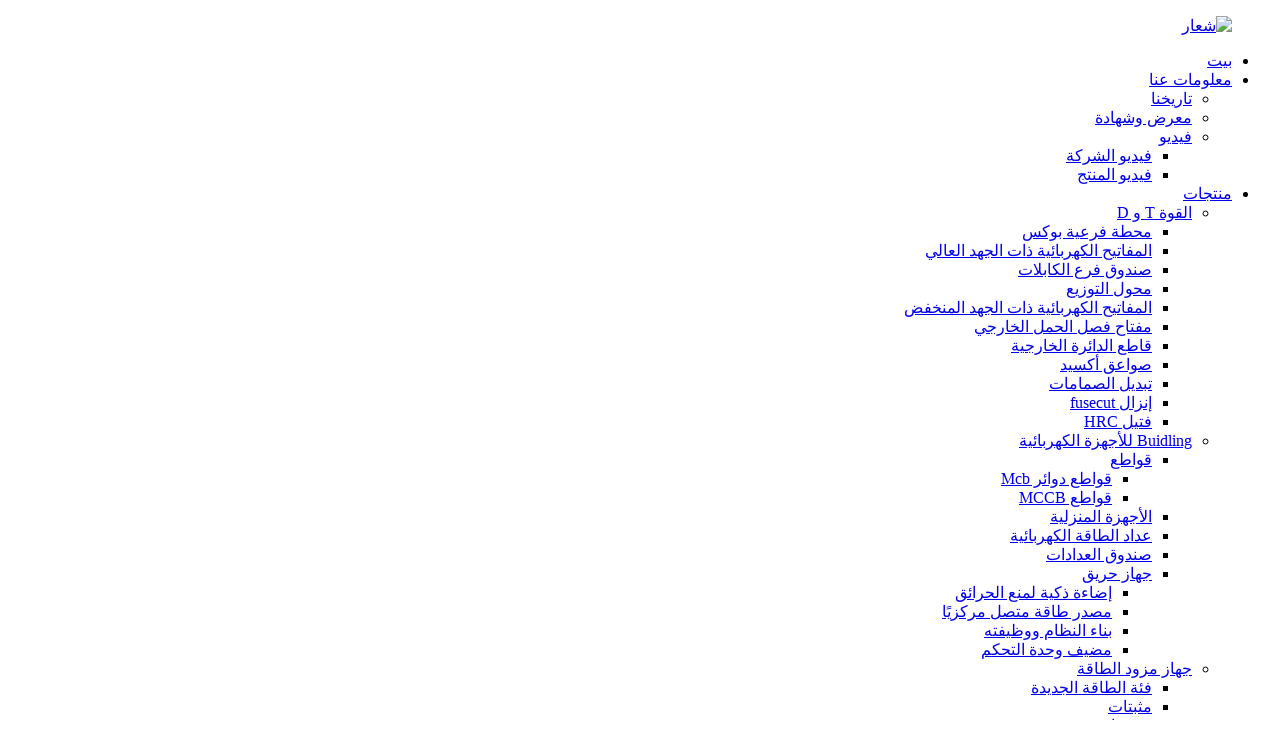

--- FILE ---
content_type: text/html
request_url: http://ar.jonchan.com/
body_size: 11201
content:
<!DOCTYPE html> <html dir="rtl" lang="ar"> <head> <meta http-equiv="Content-Type" content="text/html; charset=UTF-8" /> <!-- Global site tag (gtag.js) - Google Analytics --> <script async src="https://www.googletagmanager.com/gtag/js?id=UA-233495627-38"></script> <script>
  window.dataLayer = window.dataLayer || [];
  function gtag(){dataLayer.push(arguments);}
  gtag('js', new Date());

  gtag('config', 'UA-233495627-38');
</script>  <title>مانع الصواعق ، مانع الرعد ، مانع الصواعق - مجموعة JONCHN</title> <meta name="viewport" content="width=device-width,initial-scale=1,minimum-scale=1,maximum-scale=1,user-scalable=no"> <link rel="apple-touch-icon-precomposed" href=""> <meta name="format-detection" content="telephone=no"> <meta name="apple-mobile-web-app-capable" content="yes"> <meta name="apple-mobile-web-app-status-bar-style" content="black"> <link href="//cdn.globalso.com/jonchan/style/global/style.css" rel="stylesheet"> <link href="//cdn.globalso.com/jonchan/style/public/public.css" rel="stylesheet">  <link rel="shortcut icon" href="//cdn.globalso.com/jonchan/logo21.png" /> <meta name="description" itemprop="description" content="مجموعة JONCHN ، التي تأسست عام 1988 ، متخصصة في البحث والتطوير ، وإنتاج وبيع معدات النقل والتوزيع ، والحماية الذكية من الحرائق ، والطاقة" />  <meta name="keywords" itemprop="keywords" content="مانع الصواعق ، مانع الرعد ، مانع الصواعق ، مانع الصواعق النحاسية ، المحولات المدمجة ، المحولات الداخلية ، المفاتيح الكهربائية ذات الجهد العالي ، مصباح الطاقة الشمسية في الهواء الطلق ، نظام الإضاءة الشمسية" />  <link rel="canonical" href="https://www.jonchan.com/" /> <link href="//cdn.globalso.com/hide_search.css" rel="stylesheet"/><link href="//www.jonchan.com/style/ar.html.css" rel="stylesheet"/></head> <body> <div class="container">   <header class="index_web_head web_head">     <div class="head_layer">       <div class="layout">         <figure class="logo"><a href="/">                 <img src="//cdn.globalso.com/jonchan/logo2.png" alt="شعار">         </a></figure>         <nav class="nav_wrap">           <ul class="head_nav">              <li id="menu-item-293" class="menu-item menu-item-type-custom menu-item-object-custom nav-current current_page_item menu-item-293"><a href="/">بيت</a></li> <li id="menu-item-825" class="menu-item menu-item-type-post_type menu-item-object-page menu-item-825"><a href="/about-us/">معلومات عنا</a> <ul class="sub-menu"> 	<li id="menu-item-1352" class="menu-item menu-item-type-post_type menu-item-object-page menu-item-1352"><a href="/our-history/">تاريخنا</a></li> 	<li id="menu-item-1550" class="menu-item menu-item-type-post_type menu-item-object-page menu-item-1550"><a href="/exhibition-certificate/">معرض وشهادة</a></li> 	<li id="menu-item-5644" class="menu-item menu-item-type-post_type menu-item-object-page menu-item-5644"><a href="/video-2/">فيديو</a> 	<ul class="sub-menu"> 		<li id="menu-item-5602" class="menu-item menu-item-type-post_type menu-item-object-page menu-item-5602"><a href="/video/">فيديو الشركة</a></li> 		<li id="menu-item-5626" class="menu-item menu-item-type-post_type menu-item-object-page menu-item-5626"><a href="/product-video/">فيديو المنتج</a></li> 	</ul> </li> </ul> </li> <li id="menu-item-2121" class="head_pro menu-item menu-item-type-post_type menu-item-object-page menu-item-2121"><a href="/products/">منتجات</a> <ul class="sub-menu"> 	<li id="menu-item-2119" class="menu-item menu-item-type-taxonomy menu-item-object-category menu-item-2119"><a href="/power-t-and-d/">القوة T و D</a> 	<ul class="sub-menu"> 		<li id="menu-item-2133" class="menu-item menu-item-type-taxonomy menu-item-object-category menu-item-2133"><a href="/box-substation/">محطة فرعية بوكس</a></li> 		<li id="menu-item-2841" class="menu-item menu-item-type-taxonomy menu-item-object-category menu-item-2841"><a href="/high-voltage-switchgear/">المفاتيح الكهربائية ذات الجهد العالي</a></li> 		<li id="menu-item-2840" class="menu-item menu-item-type-taxonomy menu-item-object-category menu-item-2840"><a href="/cable-branch-box/">صندوق فرع الكابلات</a></li> 		<li id="menu-item-2135" class="menu-item menu-item-type-taxonomy menu-item-object-category menu-item-2135"><a href="/distribution-transformer/">محول التوزيع</a></li> 		<li id="menu-item-2842" class="menu-item menu-item-type-taxonomy menu-item-object-category menu-item-2842"><a href="/low-voltage-switchgear/">المفاتيح الكهربائية ذات الجهد المنخفض</a></li> 		<li id="menu-item-2860" class="menu-item menu-item-type-taxonomy menu-item-object-category menu-item-2860"><a href="/outdoor-load-disconnect-switch/">مفتاح فصل الحمل الخارجي</a></li> 		<li id="menu-item-5801" class="menu-item menu-item-type-taxonomy menu-item-object-category menu-item-5801"><a href="/outdoor-circuit-breaker-power-t-and-d/">قاطع الدائرة الخارجية</a></li> 		<li id="menu-item-5806" class="menu-item menu-item-type-taxonomy menu-item-object-category menu-item-5806"><a href="/oxide-arrester/">صواعق أكسيد</a></li> 		<li id="menu-item-2130" class="menu-item menu-item-type-taxonomy menu-item-object-category menu-item-2130"><a href="/fuse-switch/">تبديل الصمامات</a></li> 		<li id="menu-item-6209" class="menu-item menu-item-type-taxonomy menu-item-object-category menu-item-6209"><a href="/drop-off-fusecut/">إنزال fusecut</a></li> 		<li id="menu-item-6208" class="menu-item menu-item-type-taxonomy menu-item-object-category menu-item-6208"><a href="/hrc-fuse-buidling-electrical-appliances/">فتيل HRC</a></li> 	</ul> </li> 	<li id="menu-item-2123" class="menu-item menu-item-type-taxonomy menu-item-object-category menu-item-2123"><a href="/buidling-electrical-appliances/">Buidling للأجهزة الكهربائية</a> 	<ul class="sub-menu"> 		<li id="menu-item-5725" class="menu-item menu-item-type-taxonomy menu-item-object-category menu-item-5725"><a href="/breakers/">قواطع</a> 		<ul class="sub-menu"> 			<li id="menu-item-2127" class="menu-item menu-item-type-taxonomy menu-item-object-category menu-item-2127"><a href="/mcb-circuit-breakers/">قواطع دوائر Mcb</a></li> 			<li id="menu-item-3335" class="menu-item menu-item-type-taxonomy menu-item-object-category menu-item-3335"><a href="/mccb-breakers/">قواطع MCCB</a></li> 		</ul> </li> 		<li id="menu-item-5726" class="menu-item menu-item-type-taxonomy menu-item-object-category menu-item-5726"><a href="/household-appliances/">الأجهزة المنزلية</a></li> 		<li id="menu-item-6206" class="menu-item menu-item-type-taxonomy menu-item-object-category menu-item-6206"><a href="/electric-energy-meter-buidling-electrical-appliances/">عداد الطاقة الكهربائية</a></li> 		<li id="menu-item-3024" class="menu-item menu-item-type-taxonomy menu-item-object-category menu-item-3024"><a href="/meter-box/">صندوق العدادات</a></li> 		<li id="menu-item-2117" class="menu-item menu-item-type-taxonomy menu-item-object-category menu-item-2117"><a href="/fire-appliance/">جهاز حريق</a> 		<ul class="sub-menu"> 			<li id="menu-item-2122" class="menu-item menu-item-type-taxonomy menu-item-object-category menu-item-2122"><a href="/smart-fire-prevention-lighting/">إضاءة ذكية لمنع الحرائق</a></li> 			<li id="menu-item-2142" class="menu-item menu-item-type-taxonomy menu-item-object-category menu-item-2142"><a href="/centrally-connected-power-source/">مصدر طاقة متصل مركزيًا</a></li> 			<li id="menu-item-2144" class="menu-item menu-item-type-taxonomy menu-item-object-category menu-item-2144"><a href="/system-construction-and-function/">بناء النظام ووظيفته</a></li> 			<li id="menu-item-2143" class="menu-item menu-item-type-taxonomy menu-item-object-category menu-item-2143"><a href="/controller-host/">مضيف وحدة التحكم</a></li> 		</ul> </li> 	</ul> </li> 	<li id="menu-item-2118" class="menu-item menu-item-type-taxonomy menu-item-object-category menu-item-2118"><a href="/power-supply-appliance/">جهاز مزود الطاقة</a> 	<ul class="sub-menu"> 		<li id="menu-item-5530" class="menu-item menu-item-type-taxonomy menu-item-object-category menu-item-5530"><a href="/new-energy-category-power-supply-appliance/">فئة الطاقة الجديدة</a></li> 		<li id="menu-item-2125" class="menu-item menu-item-type-taxonomy menu-item-object-category menu-item-2125"><a href="/stabilizers/">مثبتات</a></li> 		<li id="menu-item-2126" class="menu-item menu-item-type-taxonomy menu-item-object-category menu-item-2126"><a href="/ups/">يو بي إس</a></li> 	</ul> </li> </ul> </li> <li id="menu-item-2162" class="menu-item menu-item-type-post_type menu-item-object-page menu-item-2162"><a href="/news/">أخبار</a> <ul class="sub-menu"> 	<li id="menu-item-2159" class="menu-item menu-item-type-taxonomy menu-item-object-news_catalog menu-item-2159"><a href="/news_catalog/company-news/">أخبار الشركة</a></li> 	<li id="menu-item-2160" class="menu-item menu-item-type-taxonomy menu-item-object-news_catalog menu-item-2160"><a href="/news_catalog/industry-news/">اخبار الصناعة</a></li> 	<li id="menu-item-3843" class="menu-item menu-item-type-taxonomy menu-item-object-news_catalog menu-item-3843"><a href="/news_catalog/product-news/">أخبار المنتج</a></li> </ul> </li> <li id="menu-item-353" class="menu-item menu-item-type-post_type menu-item-object-page menu-item-353"><a href="/contact-us/">اتصل بنا</a></li> <li id="menu-item-2115" class="menu-item menu-item-type-post_type menu-item-object-page menu-item-2115"><a href="/faqs/">أسئلة وأجوبة</a></li>           </ul>         </nav>         <div class="head_right">           <div class="change-language ensemble">   <div class="change-language-info">     <div class="change-language-title medium-title">        <div class="language-flag language-flag-en"><a href="https://www.jonchan.com/"><b class="country-flag"></b><span>English</span> </a></div>        <b class="language-icon"></b>      </div> 	<div class="change-language-cont sub-content">         <div class="empty"></div>     </div>   </div> </div> <!--theme268-->          <b id="btn-search" class="btn--search"></b>         </div>       </div>     </div>   </header><section class="web_main index_main">   <!-- banner -->   <section class="slider_banner">       <div class="swiper-wrapper">              <div class="swiper-slide"> <a href="/power-t-and-d/"> <img src="//cdn.globalso.com/jonchan/zc1111.jpg" alt="zc111"/></a></div>             <div class="swiper-slide"> <a href="/low-voltage-appliance/"> <img src="//cdn.globalso.com/jonchan/zc-22.jpg" alt="زي سي -22"/></a></div>             <div class="swiper-slide"> <a href="/power-supply-appliance/"> <img src="//cdn.globalso.com/jonchan/zc31.jpg" alt="zc3"/></a></div>             </div>       <div class="slider_swiper_control">         <div class="swiper-button-prev swiper-button-white"><span class="slide-page-box"></span></div>         <div class="swiper-button-next swiper-button-white"><span class="slide-page-box"></span></div>            <div class="swiper-pagination swiper-pagination-white"></div>       </div>     </section> <!-- notice_bar -->  <section class="notice_bar">       <div class="layout">         <h2 class="notice_hd"><a href="/about-us/">عرض المزيد</a></h2>         <div class="swiper-buttons">           <div class="swiper-button-prev"></div>           <div class="swiper-button-next"></div>         </div>         <div class="notice_slider">           <div class="swiper-wrapper">             <div class="swiper-slide notice_item"><a href="/about-us/"><span class="notice_txt">عرض VR ورشة عمل الشركة</span></a></div>           </div>         </div>       </div>     </section>   <!--index_news-->   <section class="index_news_container">       <section class="layout">         <div class="index_hd wow fadeInUpA" data-wow-delay=".8s" data-wow-duration=".8s">           <h2 class="hd_title">أخبار</h2>           <p class="sub_tit">Lorem ipsum dolor sit amet، consectetur adipisicing elit</p>         </div>         <div class="news_container">           <div class="news_right wow fadeInRightA" data-wow-delay=".8s" data-wow-duration="1s">               <div class="news-swiper-container">                   <ul class="swiper-wrapper">                                      <li class="swiper-slide"><img src="//cdn.globalso.com/jonchan/智能疏散十大品牌4.jpg"></li>                             <li class="swiper-slide"><img src="//cdn.globalso.com/jonchan/智能疏散十大品牌3.jpg"></li>                             <li class="swiper-slide"><img src="//cdn.globalso.com/jonchan/智能疏散十大品牌2.jpg"></li>                                </ul>               </div>                        	            <div class="news_conut">               <time class="news_time"><span>01</span><span>2023 / مارس</span></time>               <h4 class="news_title"><a href="/news/jonchn-won-the-top-ten-brands-of-intelligent-evacuation/">فازت JONCHN بـ &quot;أفضل عشر علامات تجارية للإخلاء الذكي&quot;</a></h4>               <div class="news_info">في 28 فبراير ، أقيمت في سوتشو قمة صناعة السلامة في حالات الطوارئ (الحماية من الحرائق) في الصين وحفل توزيع جوائز أفضل عشر علامات تجارية لصناعة الإطفاء تحت عنوان "الابتكار والمثابرة والتعاون والفوز المشترك".فازت JONCHN Electrical مرة أخرى بجائزة CEIS "Top Ten Br ...</div>             </div>                         </div>           <div class="news_left wow fadeInLeftA" data-wow-delay=".8s" data-wow-duration="1s">                           <div class="news_item">               <figure>                 <time class="news_time"><span>13</span><span>2023 / مارس</span></time>                 <h4 class="news_title"><a href="/news/how-to-connect-the-ups-battery%ef%bc%9f/">كيفية توصيل بطارية UPS？</a></h4>                 <div class="news_info">يسأل العديد من الأصدقاء عن كيفية توصيل بطارية UPS ، فهذه تفاصيل صغيرة يسهل تجاهلها ، ولكن غالبًا ما تتم مواجهة المشكلات ذات الصلة في المشروعات الفعلية.في هذا العدد ، ستجيب JONCHN Electric على هذا السؤال معًا.أسلاك بطارية UPS 1. تسلسل التثبيت كالتالي: (1).ديت ...</div>                </figure>             </div>         	            <div class="news_item">               <figure>                 <time class="news_time"><span>07</span><span>2023 / مارس</span></time>                 <h4 class="news_title"><a href="/news/meter-box-safety-shield-for-peoples-life/">صندوق العدادات - &quot;درع الأمان&quot; لحياة الناس</a></h4>                 <div class="news_info">أصبحت مشكلة سلامة الكهرباء مشكلة لا يمكن تجاهلها في بناء الطاقة الحالي.ما لا يعرفه الكثير من الناس هو أن صندوق العداد هو أيضًا جزء مهم جدًا ، وكجهاز حماية مهم لعدادات الكهرباء ، يلزم تركيب عدادات الكهرباء ...</div>                </figure>             </div>                   </div>         </div>       </section>     <!-- index_promote -->     <section class="index_promote">       <header class="index_hd">         <div class="layout">           <h1 class="hd_title">ميزة</h1>           <h4 class="hd_desc">بعد أكثر من 30 عامًا من التطوير ، تطورت إلى شركة متخصصة ذات تشغيل دولي.</h4>         </div>       </header>       <div class="index_bd">         <div class="layout">           <div class="promote_list">                         <figure class="promote_item wow fadeInUpA" data-wow-delay=".1s" data-wow-duration=".8s">               <a class="item_inner" href="/power-t-and-d/">               <span class="item_img" style="background-image: url(//cdn.globalso.com/jonchan/asd-3.jpg)"></span>               <figcaption class="item_info">                 <div class="item_title">                   <h2>معدات التوزيع</h2>                 </div>                 <p class="item_desc">نحن مؤسسة وطنية رئيسية تتقدم في البلدان والمناطق لتصنيعها بشكل خاص</p>               </figcaption>               </a>             </figure>                         <figure class="promote_item wow fadeInUpA" data-wow-delay=".1s" data-wow-duration=".8s">               <a class="item_inner" href="/buidling-electrical-appliances/">               <span class="item_img" style="background-image: url(//cdn.globalso.com/jonchan/asd-2.jpg)"></span>               <figcaption class="item_info">                 <div class="item_title">                   <h2>الأجهزة الطرفية</h2>                 </div>                 <p class="item_desc">نحن مؤسسة وطنية رئيسية تتقدم في البلدان والمناطق لتصنيعها بشكل خاص</p>               </figcaption>               </a>             </figure>                         <figure class="promote_item item_full wow fadeInUpA" data-wow-delay=".1s" data-wow-duration=".8s">               <a class="item_inner" href="/power-supply-appliance/">               <span class="item_img" style="background-image: url(//cdn.globalso.com/jonchan/asd-1.jpg)"></span>               <figcaption class="item_info">                 <div class="item_title">                   <h2>جهاز مزود الطاقة</h2>                 </div>                 <p class="item_desc">نحن مؤسسة وطنية رئيسية تتقدم في البلدان والمناطق لتصنيعها بشكل خاص</p>               </figcaption>               </a>             </figure>                       </div>         </div>       </div>     </section>           <!-- index_company_intr --> 	     <section class="index_company_intr" style="background-image: url(//cdn.globalso.com/jonchan/cs021.jpg)">                 <div class="index_bd">         <div class="layout">           <div class="company_intr_cont wow fadeInLeftA" data-wow-delay=".1s" data-wow-duration=".8s">             <h2 class="company_intr_title">حول جونشن</h2>             <div class="company_intr_desc">               <p style="text-align: justify;">تأسست مجموعة JONCHN في عام 1988 ، ويقع مقرها الرئيسي في Liushi ، Wenzhou ، "العاصمة الكهربائية للصين".وهي متخصصة في البحث والتطوير وإنتاج وبيع معدات النقل والتوزيع والحماية الذكية من الحرائق وإمدادات الطاقة وغيرها من المنتجات.تنفيذ إنتاج الأجزاء لمبيعات المنتج النهائي والخدمة في إحدى الشركات المحترفة.</p>             </div>             <div class="learn_more">               <a href="/about-us/" class="sys_btn">اقرأ أكثر</a>             </div>           </div>         </div>       </div>            </section>           	    <!-- index_featured -->     <section class="index_featured">       <header class="index_hd">         <div class="layout">           <h2 class="hd_title">أحدث المنتجات</h2>         </div>       </header>       <div class="index_bd">         <div class="layout">         <div class="index_bd_inner">           <div class="product_slider">           <ul class="swiper-wrapper product_items"> 		                <li class="swiper-slide product_item wow fadeInLeftA" data-wow-delay="0">               <figure>                  <span class="item_img">                    <img src="//cdn.globalso.com/jonchan/181-300x300.jpg" alt="JFS1-400 ／ 3Pole Mount Fuse Switch"/><a href="/jfs1-40pole-mount-fuse-switch-product/"></a>                 </span>                 <figcaption class="item_info">                   <h3 class="item_title"><a href="/jfs1-40pole-mount-fuse-switch-product/">JFS1-400 ／ 3Pole Mount Fuse Switch</a></h3>                 </figcaption>               </figure>             </li>              <li class="swiper-slide product_item wow fadeInLeftA" data-wow-delay=".1s">               <figure>                  <span class="item_img">                    <img src="//cdn.globalso.com/jonchan/120-300x300.jpg" alt="YB 33KV محطة فرعية من نوع الصندوق المضغوط"/><a href="/yb-33kv-compact-box-type-substation-product/"></a>                 </span>                 <figcaption class="item_info">                   <h3 class="item_title"><a href="/yb-33kv-compact-box-type-substation-product/">YB 33KV محطة فرعية من نوع الصندوق المضغوط</a></h3>                 </figcaption>               </figure>             </li>              <li class="swiper-slide product_item wow fadeInLeftA" data-wow-delay=".2s">               <figure>                  <span class="item_img">                    <img src="//cdn.globalso.com/jonchan/KP0A4021-300x300.jpg" alt="قائمة الأسعار لقطع الصمامات ذات الجهد العالي للطرد من الخزف الصيني"/><a href="/operation-manual-of-drop-out-fuse-product/"></a>                 </span>                 <figcaption class="item_info">                   <h3 class="item_title"><a href="/operation-manual-of-drop-out-fuse-product/">قائمة الأسعار لمعرض الخزف الصيني عالي الجهد ...</a></h3>                 </figcaption>               </figure>             </li>              <li class="swiper-slide product_item wow fadeInLeftA" data-wow-delay=".3s">               <figure>                  <span class="item_img">                    <img src="//cdn.globalso.com/jonchan/KP0A5472-300x300.jpg" alt="الصين أفضل سعر معدات الجهد العالي الصلبة ودائم15-33KVA مانع أكسيد الزنك"/><a href="/arresters-product/"></a>                 </span>                 <figcaption class="item_info">                   <h3 class="item_title"><a href="/arresters-product/">الصين أفضل سعر معدات الجهد العالي الصلبة ...</a></h3>                 </figcaption>               </figure>             </li>              <li class="swiper-slide product_item wow fadeInLeftA" data-wow-delay=".4s">               <figure>                  <span class="item_img">                    <img src="//cdn.globalso.com/jonchan/d752d6d8-300x300.jpg" alt="MCB Mini Circuit Breaker سلسلة JHB7"/><a href="/jhb7-circuit-breakers-product/"></a>                 </span>                 <figcaption class="item_info">                   <h3 class="item_title"><a href="/jhb7-circuit-breakers-product/">MCB Mini Circuit Breaker سلسلة JHB7</a></h3>                 </figcaption>               </figure>             </li>              <li class="swiper-slide product_item wow fadeInLeftA" data-wow-delay=".5s">               <figure>                  <span class="item_img">                    <img src="//cdn.globalso.com/jonchan/4a358677-300x300.jpg" alt="أفضل مصنع بيع الصين PS6000 خط واحد المرحلة التفاعلية UPS مع وقت النسخ الاحتياطي الطويل"/><a href="/back-type-product/"></a>                 </span>                 <figcaption class="item_info">                   <h3 class="item_title"><a href="/back-type-product/">أفضل مصنع بيع الصين PS6000 مرحلة واحدة ...</a></h3>                 </figcaption>               </figure>             </li>              <li class="swiper-slide product_item wow fadeInLeftA" data-wow-delay=".6s">               <figure>                  <span class="item_img">                    <img src="//cdn.globalso.com/jonchan/KP0A6396-300x300.gif" alt="الصين مورد الذهب للصين Allsparkpower امدادات الطاقة الشمسية 48V 100ah استبدال مولدات الديزل 3.5kwh -30kwh المتاحة تخزين الطاقة والتشغيل نظام الطاقة الشمسية المنزلية المتكاملة"/><a href="/power-solar-system-product/"></a>                 </span>                 <figcaption class="item_info">                   <h3 class="item_title"><a href="/power-solar-system-product/">الصين مورد الذهب للصين Allsparkpower Sol ...</a></h3>                 </figcaption>               </figure>             </li>               </ul>           </div>           <div class="index_swiper_control">               <div class="swiper-button-prev"></div>               <div class="swiper-button-next"></div>               <div class="swiper-pagination"></div>           </div>         </div>         </div>       </div>     </section>           </section>   <footer class="web_footer" style="background-image: url(//cdn.globalso.com/jonchan/footer_bg1.jpg)">     <section class="company_subscribe">       <div class="layout">         <h2 class="subscribe_title">للاستفسارات حول منتجاتنا أو قائمة الأسعار ، يرجى ترك بريدك الإلكتروني لنا وسنكون على اتصال خلال 24 ساعة.</h2>         <div class="learn_more">           <a href="javascript:" class="sys_btn button">يشترك</a>         </div>       </div>     </section>     <section class="foot_service">       <div class="layout">         <div class="foot_items">           <nav class="foot_item">             <div class="foot_item_hd">               <h2 class="title">اتصال</h2>             </div>             <div class="foot_item_bd">               <address class="foot_contact_list">                 <ul>          				                   <li class="contact_item">                    <i class="contact_ico contact_ico_local"></i>                    <div class="contact_txt">                     <span class="item_val">رقم 188 ، طريق Chezhan ، Liushi ، Wenzhou ، Zhejiang ، الصين / لا.219 ، طريق ويليو ، مدينة ونتشو ، الصين</span>                   </div>                                 </li> 				 				  				  <li class="contact_item">                  <i class="contact_ico contact_ico_phone"></i>                  <div class="contact_txt">                     <a class="tel_link" href="tel:86-577-27856666"> 					<span class="item_val">86-577-27856666</span></a>                 </div>                </li> 			                                     <li class="contact_item">                    <i class="contact_ico contact_ico_time"></i>                    <div class="contact_txt">                      <span class="item_val">7 أيام في الأسبوع من الساعة 10 صباحاً حتى الساعة 6 مساءً</span>                    </div>                  </li> 				 			                     <li class="contact_item">                    <i class="contact_ico contact_ico_email"></i>                    <div class="contact_txt">                      <a href="mailto:sale@jonchn.cc" class="add_email12"><span class="item_val">sale@jonchn.cc</span></a>                    </div>                  </li> 				                 </ul>               </address>                           </div>           </nav>           <nav class="foot_item">             <div class="foot_item_hd">               <h2 class="title">معلومات عنا</h2>             </div>             <div class="foot_item_bd">               <div class="foot_intro_desc">تأسست مجموعة JONCHN في عام 1988 ، ويقع مقرها الرئيسي في Liushi ، Wenzhou ، "العاصمة الكهربائية للصين".وهي متخصصة في البحث والتطوير وإنتاج وبيع معدات النقل والتوزيع والحماية الذكية من الحرائق وإمدادات الطاقة وغيرها من المنتجات.تنفيذ إنتاج الأجزاء لمبيعات المنتج النهائي والخدمة في إحدى الشركات المحترفة.</div>                         </div>           </nav>         </div>       </div>     </section>     <div class="foot_bar">       <div class="layout">         <div class="copyright">© حقوق الطبع والنشر - 2010-2022: جميع الحقوق محفوظة.</div>         <ul class="foot_sns">                        <li><a target="_blank" href=""><img src="//cdn.globalso.com/jonchan/sns01.png" alt="sns01"></a></li>                         <li><a target="_blank" href=""><img src="//cdn.globalso.com/jonchan/sns02.png" alt="sns02"></a></li>                         <li><a target="_blank" href=""><img src="//cdn.globalso.com/jonchan/sns03.png" alt="sns03"></a></li>                         <li><a target="_blank" href=""><img src="//cdn.globalso.com/jonchan/sns04.png" alt="sns04"></a></li>                         <li><a target="_blank" href=""><img src="//cdn.globalso.com/jonchan/sns05.png" alt="sns05"></a></li>                         <li><a target="_blank" href=""><img src="//cdn.globalso.com/jonchan/sns06.png" alt="sns06"></a></li>                     </ul>         <a href="/featured/">منتوجات جديدة</a> - <a href="/sitemap.xml">خريطة الموقع</a> - <a href="/">AMP موبايل</a> <br><a href='/centrally-connected-power-source-2/' title='Centrally Connected Power Source'>مصدر طاقة متصل مركزيًا</a>,  <a href='/drop-off-fuse/' title='Drop-Off Fuse'>إنزال الصمامات</a>,  <a href='/power-switchgear/' title='Power Switchgear'>مفاتيح الطاقة</a>,  <a href='/oil-immersed-transformer/' title='Oil-Immersed Transformer'>محول مغمور بالزيت</a>,  <a href='/metal-enclosed-switchgear/' title='Metal Enclosed Switchgear'>المفاتيح المعدنية المغلقة</a>,  <a href='/system-construction-and-function-2/' title='System Construction And Function'>بناء النظام ووظيفته</a>,       </div>            </div>   </footer> <aside class="scrollsidebar" id="scrollsidebar">   <div class="side_content">     <div class="side_list">       <header class="hd"><img src="//cdn.globalso.com/title_pic.png" alt="Inuiry على الإنترنت"/></header>       <div class="cont">         <li><a class="email" href="javascript:" onclick="showMsgPop();">ارسل بريد الكتروني</a></li>                                       </div>                   <div class="side_title"><a  class="close_btn"><span>x</span></a></div>     </div>   </div>   <div class="show_btn"></div> </aside> <div class="inquiry-pop-bd">   <div class="inquiry-pop"> <i class="ico-close-pop" onclick="hideMsgPop();"></i>      <script type="text/javascript" src="//www.globalso.site/form.js"></script>    </div> </div> </section> <div class="web-search"> <b id="btn-search-close" class="btn--search-close"></b>   <div style=" width:100%">     <div class="head-search">       <form  action="/search.php" method="get">         <input class="search-ipt" name="s" placeholder="Start Typing..." /> 		<input type="hidden" name="cat" value="490"/>         <input class="search-btn" type="button" />         <span class="search-attr">اضغط على Enter للبحث أو ESC للإغلاق</span>       </form>     </div>   </div> </div> <script type="text/javascript" src="//cdn.globalso.com/jonchan/style/global/js/jquery.min.js"></script>  <script type="text/javascript" src="//cdn.globalso.com/jonchan/style/global/js/common.js"></script> <script type="text/javascript" src="//cdn.globalso.com/jonchan/style/public/public.js"></script>  <!--[if lt IE 9]> <script src="//cdn.globalso.com/jonchan/style/global/js/html5.js"></script> <![endif]--> <ul class="prisna-wp-translate-seo" id="prisna-translator-seo"><li class="language-flag language-flag-en"><a href="https://www.jonchan.com/" title="English" target="_blank"><b class="country-flag"></b><span>English</span></a></li><li class="language-flag language-flag-fr"><a href="http://fr.jonchan.com/" title="French" target="_blank"><b class="country-flag"></b><span>French</span></a></li><li class="language-flag language-flag-de"><a href="http://de.jonchan.com/" title="German" target="_blank"><b class="country-flag"></b><span>German</span></a></li><li class="language-flag language-flag-pt"><a href="http://pt.jonchan.com/" title="Portuguese" target="_blank"><b class="country-flag"></b><span>Portuguese</span></a></li><li class="language-flag language-flag-es"><a href="http://es.jonchan.com/" title="Spanish" target="_blank"><b class="country-flag"></b><span>Spanish</span></a></li><li class="language-flag language-flag-ru"><a href="http://ru.jonchan.com/" title="Russian" target="_blank"><b class="country-flag"></b><span>Russian</span></a></li><li class="language-flag language-flag-ja"><a href="http://ja.jonchan.com/" title="Japanese" target="_blank"><b class="country-flag"></b><span>Japanese</span></a></li><li class="language-flag language-flag-ko"><a href="http://ko.jonchan.com/" title="Korean" target="_blank"><b class="country-flag"></b><span>Korean</span></a></li><li class="language-flag language-flag-ar"><a href="http://ar.jonchan.com/" title="Arabic" target="_blank"><b class="country-flag"></b><span>Arabic</span></a></li><li class="language-flag language-flag-ga"><a href="http://ga.jonchan.com/" title="Irish" target="_blank"><b class="country-flag"></b><span>Irish</span></a></li><li class="language-flag language-flag-el"><a href="http://el.jonchan.com/" title="Greek" target="_blank"><b class="country-flag"></b><span>Greek</span></a></li><li class="language-flag language-flag-tr"><a href="http://tr.jonchan.com/" title="Turkish" target="_blank"><b class="country-flag"></b><span>Turkish</span></a></li><li class="language-flag language-flag-it"><a href="http://it.jonchan.com/" title="Italian" target="_blank"><b class="country-flag"></b><span>Italian</span></a></li><li class="language-flag language-flag-da"><a href="http://da.jonchan.com/" title="Danish" target="_blank"><b class="country-flag"></b><span>Danish</span></a></li><li class="language-flag language-flag-ro"><a href="http://ro.jonchan.com/" title="Romanian" target="_blank"><b class="country-flag"></b><span>Romanian</span></a></li><li class="language-flag language-flag-id"><a href="http://id.jonchan.com/" title="Indonesian" target="_blank"><b class="country-flag"></b><span>Indonesian</span></a></li><li class="language-flag language-flag-cs"><a href="http://cs.jonchan.com/" title="Czech" target="_blank"><b class="country-flag"></b><span>Czech</span></a></li><li class="language-flag language-flag-af"><a href="http://af.jonchan.com/" title="Afrikaans" target="_blank"><b class="country-flag"></b><span>Afrikaans</span></a></li><li class="language-flag language-flag-sv"><a href="http://sv.jonchan.com/" title="Swedish" target="_blank"><b class="country-flag"></b><span>Swedish</span></a></li><li class="language-flag language-flag-pl"><a href="http://pl.jonchan.com/" title="Polish" target="_blank"><b class="country-flag"></b><span>Polish</span></a></li><li class="language-flag language-flag-eu"><a href="http://eu.jonchan.com/" title="Basque" target="_blank"><b class="country-flag"></b><span>Basque</span></a></li><li class="language-flag language-flag-ca"><a href="http://ca.jonchan.com/" title="Catalan" target="_blank"><b class="country-flag"></b><span>Catalan</span></a></li><li class="language-flag language-flag-eo"><a href="http://eo.jonchan.com/" title="Esperanto" target="_blank"><b class="country-flag"></b><span>Esperanto</span></a></li><li class="language-flag language-flag-hi"><a href="http://hi.jonchan.com/" title="Hindi" target="_blank"><b class="country-flag"></b><span>Hindi</span></a></li><li class="language-flag language-flag-lo"><a href="http://lo.jonchan.com/" title="Lao" target="_blank"><b class="country-flag"></b><span>Lao</span></a></li><li class="language-flag language-flag-sq"><a href="http://sq.jonchan.com/" title="Albanian" target="_blank"><b class="country-flag"></b><span>Albanian</span></a></li><li class="language-flag language-flag-am"><a href="http://am.jonchan.com/" title="Amharic" target="_blank"><b class="country-flag"></b><span>Amharic</span></a></li><li class="language-flag language-flag-hy"><a href="http://hy.jonchan.com/" title="Armenian" target="_blank"><b class="country-flag"></b><span>Armenian</span></a></li><li class="language-flag language-flag-az"><a href="http://az.jonchan.com/" title="Azerbaijani" target="_blank"><b class="country-flag"></b><span>Azerbaijani</span></a></li><li class="language-flag language-flag-be"><a href="http://be.jonchan.com/" title="Belarusian" target="_blank"><b class="country-flag"></b><span>Belarusian</span></a></li><li class="language-flag language-flag-bn"><a href="http://bn.jonchan.com/" title="Bengali" target="_blank"><b class="country-flag"></b><span>Bengali</span></a></li><li class="language-flag language-flag-bs"><a href="http://bs.jonchan.com/" title="Bosnian" target="_blank"><b class="country-flag"></b><span>Bosnian</span></a></li><li class="language-flag language-flag-bg"><a href="http://bg.jonchan.com/" title="Bulgarian" target="_blank"><b class="country-flag"></b><span>Bulgarian</span></a></li><li class="language-flag language-flag-ceb"><a href="http://ceb.jonchan.com/" title="Cebuano" target="_blank"><b class="country-flag"></b><span>Cebuano</span></a></li><li class="language-flag language-flag-ny"><a href="http://ny.jonchan.com/" title="Chichewa" target="_blank"><b class="country-flag"></b><span>Chichewa</span></a></li><li class="language-flag language-flag-co"><a href="http://co.jonchan.com/" title="Corsican" target="_blank"><b class="country-flag"></b><span>Corsican</span></a></li><li class="language-flag language-flag-hr"><a href="http://hr.jonchan.com/" title="Croatian" target="_blank"><b class="country-flag"></b><span>Croatian</span></a></li><li class="language-flag language-flag-nl"><a href="http://nl.jonchan.com/" title="Dutch" target="_blank"><b class="country-flag"></b><span>Dutch</span></a></li><li class="language-flag language-flag-et"><a href="http://et.jonchan.com/" title="Estonian" target="_blank"><b class="country-flag"></b><span>Estonian</span></a></li><li class="language-flag language-flag-tl"><a href="http://tl.jonchan.com/" title="Filipino" target="_blank"><b class="country-flag"></b><span>Filipino</span></a></li><li class="language-flag language-flag-fi"><a href="http://fi.jonchan.com/" title="Finnish" target="_blank"><b class="country-flag"></b><span>Finnish</span></a></li><li class="language-flag language-flag-fy"><a href="http://fy.jonchan.com/" title="Frisian" target="_blank"><b class="country-flag"></b><span>Frisian</span></a></li><li class="language-flag language-flag-gl"><a href="http://gl.jonchan.com/" title="Galician" target="_blank"><b class="country-flag"></b><span>Galician</span></a></li><li class="language-flag language-flag-ka"><a href="http://ka.jonchan.com/" title="Georgian" target="_blank"><b class="country-flag"></b><span>Georgian</span></a></li><li class="language-flag language-flag-gu"><a href="http://gu.jonchan.com/" title="Gujarati" target="_blank"><b class="country-flag"></b><span>Gujarati</span></a></li><li class="language-flag language-flag-ht"><a href="http://ht.jonchan.com/" title="Haitian" target="_blank"><b class="country-flag"></b><span>Haitian</span></a></li><li class="language-flag language-flag-ha"><a href="http://ha.jonchan.com/" title="Hausa" target="_blank"><b class="country-flag"></b><span>Hausa</span></a></li><li class="language-flag language-flag-haw"><a href="http://haw.jonchan.com/" title="Hawaiian" target="_blank"><b class="country-flag"></b><span>Hawaiian</span></a></li><li class="language-flag language-flag-iw"><a href="http://iw.jonchan.com/" title="Hebrew" target="_blank"><b class="country-flag"></b><span>Hebrew</span></a></li><li class="language-flag language-flag-hmn"><a href="http://hmn.jonchan.com/" title="Hmong" target="_blank"><b class="country-flag"></b><span>Hmong</span></a></li><li class="language-flag language-flag-hu"><a href="http://hu.jonchan.com/" title="Hungarian" target="_blank"><b class="country-flag"></b><span>Hungarian</span></a></li><li class="language-flag language-flag-is"><a href="http://is.jonchan.com/" title="Icelandic" target="_blank"><b class="country-flag"></b><span>Icelandic</span></a></li><li class="language-flag language-flag-ig"><a href="http://ig.jonchan.com/" title="Igbo" target="_blank"><b class="country-flag"></b><span>Igbo</span></a></li><li class="language-flag language-flag-jw"><a href="http://jw.jonchan.com/" title="Javanese" target="_blank"><b class="country-flag"></b><span>Javanese</span></a></li><li class="language-flag language-flag-kn"><a href="http://kn.jonchan.com/" title="Kannada" target="_blank"><b class="country-flag"></b><span>Kannada</span></a></li><li class="language-flag language-flag-kk"><a href="http://kk.jonchan.com/" title="Kazakh" target="_blank"><b class="country-flag"></b><span>Kazakh</span></a></li><li class="language-flag language-flag-km"><a href="http://km.jonchan.com/" title="Khmer" target="_blank"><b class="country-flag"></b><span>Khmer</span></a></li><li class="language-flag language-flag-ku"><a href="http://ku.jonchan.com/" title="Kurdish" target="_blank"><b class="country-flag"></b><span>Kurdish</span></a></li><li class="language-flag language-flag-ky"><a href="http://ky.jonchan.com/" title="Kyrgyz" target="_blank"><b class="country-flag"></b><span>Kyrgyz</span></a></li><li class="language-flag language-flag-la"><a href="http://la.jonchan.com/" title="Latin" target="_blank"><b class="country-flag"></b><span>Latin</span></a></li><li class="language-flag language-flag-lv"><a href="http://lv.jonchan.com/" title="Latvian" target="_blank"><b class="country-flag"></b><span>Latvian</span></a></li><li class="language-flag language-flag-lt"><a href="http://lt.jonchan.com/" title="Lithuanian" target="_blank"><b class="country-flag"></b><span>Lithuanian</span></a></li><li class="language-flag language-flag-lb"><a href="http://lb.jonchan.com/" title="Luxembou.." target="_blank"><b class="country-flag"></b><span>Luxembou..</span></a></li><li class="language-flag language-flag-mk"><a href="http://mk.jonchan.com/" title="Macedonian" target="_blank"><b class="country-flag"></b><span>Macedonian</span></a></li><li class="language-flag language-flag-mg"><a href="http://mg.jonchan.com/" title="Malagasy" target="_blank"><b class="country-flag"></b><span>Malagasy</span></a></li><li class="language-flag language-flag-ms"><a href="http://ms.jonchan.com/" title="Malay" target="_blank"><b class="country-flag"></b><span>Malay</span></a></li><li class="language-flag language-flag-ml"><a href="http://ml.jonchan.com/" title="Malayalam" target="_blank"><b class="country-flag"></b><span>Malayalam</span></a></li><li class="language-flag language-flag-mt"><a href="http://mt.jonchan.com/" title="Maltese" target="_blank"><b class="country-flag"></b><span>Maltese</span></a></li><li class="language-flag language-flag-mi"><a href="http://mi.jonchan.com/" title="Maori" target="_blank"><b class="country-flag"></b><span>Maori</span></a></li><li class="language-flag language-flag-mr"><a href="http://mr.jonchan.com/" title="Marathi" target="_blank"><b class="country-flag"></b><span>Marathi</span></a></li><li class="language-flag language-flag-mn"><a href="http://mn.jonchan.com/" title="Mongolian" target="_blank"><b class="country-flag"></b><span>Mongolian</span></a></li><li class="language-flag language-flag-my"><a href="http://my.jonchan.com/" title="Burmese" target="_blank"><b class="country-flag"></b><span>Burmese</span></a></li><li class="language-flag language-flag-ne"><a href="http://ne.jonchan.com/" title="Nepali" target="_blank"><b class="country-flag"></b><span>Nepali</span></a></li><li class="language-flag language-flag-no"><a href="http://no.jonchan.com/" title="Norwegian" target="_blank"><b class="country-flag"></b><span>Norwegian</span></a></li><li class="language-flag language-flag-ps"><a href="http://ps.jonchan.com/" title="Pashto" target="_blank"><b class="country-flag"></b><span>Pashto</span></a></li><li class="language-flag language-flag-fa"><a href="http://fa.jonchan.com/" title="Persian" target="_blank"><b class="country-flag"></b><span>Persian</span></a></li><li class="language-flag language-flag-pa"><a href="http://pa.jonchan.com/" title="Punjabi" target="_blank"><b class="country-flag"></b><span>Punjabi</span></a></li><li class="language-flag language-flag-sr"><a href="http://sr.jonchan.com/" title="Serbian" target="_blank"><b class="country-flag"></b><span>Serbian</span></a></li><li class="language-flag language-flag-st"><a href="http://st.jonchan.com/" title="Sesotho" target="_blank"><b class="country-flag"></b><span>Sesotho</span></a></li><li class="language-flag language-flag-si"><a href="http://si.jonchan.com/" title="Sinhala" target="_blank"><b class="country-flag"></b><span>Sinhala</span></a></li><li class="language-flag language-flag-sk"><a href="http://sk.jonchan.com/" title="Slovak" target="_blank"><b class="country-flag"></b><span>Slovak</span></a></li><li class="language-flag language-flag-sl"><a href="http://sl.jonchan.com/" title="Slovenian" target="_blank"><b class="country-flag"></b><span>Slovenian</span></a></li><li class="language-flag language-flag-so"><a href="http://so.jonchan.com/" title="Somali" target="_blank"><b class="country-flag"></b><span>Somali</span></a></li><li class="language-flag language-flag-sm"><a href="http://sm.jonchan.com/" title="Samoan" target="_blank"><b class="country-flag"></b><span>Samoan</span></a></li><li class="language-flag language-flag-gd"><a href="http://gd.jonchan.com/" title="Scots Gaelic" target="_blank"><b class="country-flag"></b><span>Scots Gaelic</span></a></li><li class="language-flag language-flag-sn"><a href="http://sn.jonchan.com/" title="Shona" target="_blank"><b class="country-flag"></b><span>Shona</span></a></li><li class="language-flag language-flag-sd"><a href="http://sd.jonchan.com/" title="Sindhi" target="_blank"><b class="country-flag"></b><span>Sindhi</span></a></li><li class="language-flag language-flag-su"><a href="http://su.jonchan.com/" title="Sundanese" target="_blank"><b class="country-flag"></b><span>Sundanese</span></a></li><li class="language-flag language-flag-sw"><a href="http://sw.jonchan.com/" title="Swahili" target="_blank"><b class="country-flag"></b><span>Swahili</span></a></li><li class="language-flag language-flag-tg"><a href="http://tg.jonchan.com/" title="Tajik" target="_blank"><b class="country-flag"></b><span>Tajik</span></a></li><li class="language-flag language-flag-ta"><a href="http://ta.jonchan.com/" title="Tamil" target="_blank"><b class="country-flag"></b><span>Tamil</span></a></li><li class="language-flag language-flag-te"><a href="http://te.jonchan.com/" title="Telugu" target="_blank"><b class="country-flag"></b><span>Telugu</span></a></li><li class="language-flag language-flag-th"><a href="http://th.jonchan.com/" title="Thai" target="_blank"><b class="country-flag"></b><span>Thai</span></a></li><li class="language-flag language-flag-uk"><a href="http://uk.jonchan.com/" title="Ukrainian" target="_blank"><b class="country-flag"></b><span>Ukrainian</span></a></li><li class="language-flag language-flag-ur"><a href="http://ur.jonchan.com/" title="Urdu" target="_blank"><b class="country-flag"></b><span>Urdu</span></a></li><li class="language-flag language-flag-uz"><a href="http://uz.jonchan.com/" title="Uzbek" target="_blank"><b class="country-flag"></b><span>Uzbek</span></a></li><li class="language-flag language-flag-vi"><a href="http://vi.jonchan.com/" title="Vietnamese" target="_blank"><b class="country-flag"></b><span>Vietnamese</span></a></li><li class="language-flag language-flag-cy"><a href="http://cy.jonchan.com/" title="Welsh" target="_blank"><b class="country-flag"></b><span>Welsh</span></a></li><li class="language-flag language-flag-xh"><a href="http://xh.jonchan.com/" title="Xhosa" target="_blank"><b class="country-flag"></b><span>Xhosa</span></a></li><li class="language-flag language-flag-yi"><a href="http://yi.jonchan.com/" title="Yiddish" target="_blank"><b class="country-flag"></b><span>Yiddish</span></a></li><li class="language-flag language-flag-yo"><a href="http://yo.jonchan.com/" title="Yoruba" target="_blank"><b class="country-flag"></b><span>Yoruba</span></a></li><li class="language-flag language-flag-zu"><a href="http://zu.jonchan.com/" title="Zulu" target="_blank"><b class="country-flag"></b><span>Zulu</span></a></li><li class="language-flag language-flag-rw"><a href="http://rw.jonchan.com/" title="Kinyarwanda" target="_blank"><b class="country-flag"></b><span>Kinyarwanda</span></a></li><li class="language-flag language-flag-tt"><a href="http://tt.jonchan.com/" title="Tatar" target="_blank"><b class="country-flag"></b><span>Tatar</span></a></li><li class="language-flag language-flag-or"><a href="http://or.jonchan.com/" title="Oriya" target="_blank"><b class="country-flag"></b><span>Oriya</span></a></li><li class="language-flag language-flag-tk"><a href="http://tk.jonchan.com/" title="Turkmen" target="_blank"><b class="country-flag"></b><span>Turkmen</span></a></li><li class="language-flag language-flag-ug"><a href="http://ug.jonchan.com/" title="Uyghur" target="_blank"><b class="country-flag"></b><span>Uyghur</span></a></li></ul> <script>
function getCookie(name) {
    var arg = name + "=";
    var alen = arg.length;
    var clen = document.cookie.length;
    var i = 0;
    while (i < clen) {
        var j = i + alen;
        if (document.cookie.substring(i, j) == arg) return getCookieVal(j);
        i = document.cookie.indexOf(" ", i) + 1;
        if (i == 0) break;
    }
    return null;
}
function setCookie(name, value) {
    var expDate = new Date();
    var argv = setCookie.arguments;
    var argc = setCookie.arguments.length;
    var expires = (argc > 2) ? argv[2] : null;
    var path = (argc > 3) ? argv[3] : null;
    var domain = (argc > 4) ? argv[4] : null;
    var secure = (argc > 5) ? argv[5] : false;
    if (expires != null) {
        expDate.setTime(expDate.getTime() + expires);
    }
    document.cookie = name + "=" + escape(value) + ((expires == null) ? "": ("; expires=" + expDate.toUTCString())) + ((path == null) ? "": ("; path=" + path)) + ((domain == null) ? "": ("; domain=" + domain)) + ((secure == true) ? "; secure": "");
}
function getCookieVal(offset) {
    var endstr = document.cookie.indexOf(";", offset);
    if (endstr == -1) endstr = document.cookie.length;
    return unescape(document.cookie.substring(offset, endstr));
}

var firstshow = 0;
var cfstatshowcookie = getCookie('easyiit_stats');
if (cfstatshowcookie != 1) {
    a = new Date();
    h = a.getHours();
    m = a.getMinutes();
    s = a.getSeconds();
    sparetime = 1000 * 60 * 60 * 24 * 1 - (h * 3600 + m * 60 + s) * 1000 - 1;
    setCookie('easyiit_stats', 1, sparetime, '/');
    firstshow = 1;
}
if (!navigator.cookieEnabled) {
    firstshow = 0;
}
var referrer = escape(document.referrer);
var currweb = escape(location.href);
var screenwidth = screen.width;
var screenheight = screen.height;
var screencolordepth = screen.colorDepth;
$(function($){
   $.get("https://www.jonchan.com/statistic.php", { action:'stats_init', assort:0, referrer:referrer, currweb:currweb , firstshow:firstshow ,screenwidth:screenwidth, screenheight: screenheight, screencolordepth: screencolordepth, ranstr: Math.random()},function(data){}, "json");
			
});
</script>   </div>  </body> </html><!-- Globalso Cache file was created in 0.48356199264526 seconds, on 14-03-23 17:00:54 -->